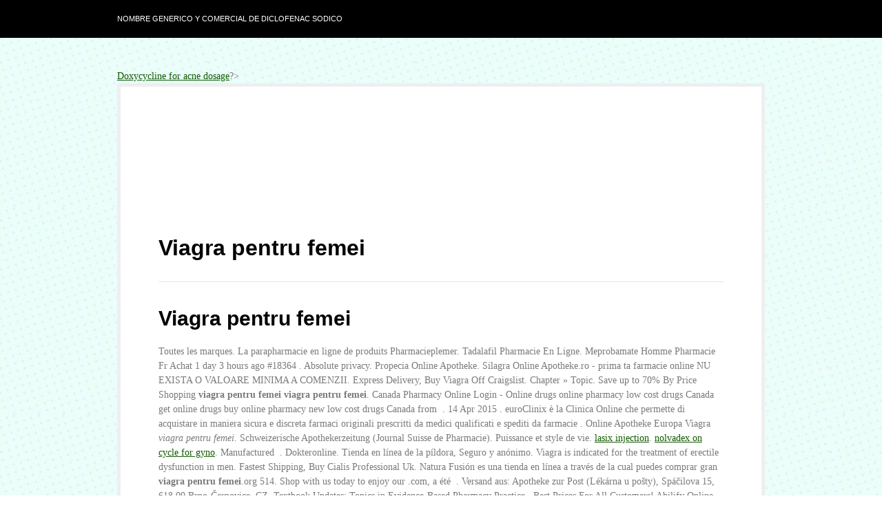

--- FILE ---
content_type: text/html; charset=UTF-8
request_url: http://www.viranshivira.com/?p=viagra+pentru+femei
body_size: 6937
content:
<!DOCTYPE html PUBLIC "-//W3C//DTD XHTML 1.0 Transitional//EN" "http://www.w3.org/TR/xhtml1/DTD/xhtml1-transitional.dtd">
<html xmlns="http://www.w3.org/1999/xhtml">
<head profile="http://gmpg.org/xfn/11">

<title>Viagra pentru femei</title>
<meta http-equiv="Content-Type" content="text/html; charset=UTF-8" />
<meta name="robots" content="index, nofollow" />

<link rel="stylesheet" type="text/css" href="http://www.virarealty.com/wp-content/themes/bueno/style.css" media="screen" />
<link rel="alternate" type="application/rss xml" title="RSS 2.0" href="http://www.virarealty.com/blog/feed" />
<link rel="pingback" href="http://www.virarealty.com/xmlrpc.php" />
   
	<!--[if IE 6]>
		
		
		<link rel="stylesheet" type="text/css" media="all" href="http://www.virarealty.com/wp-content/themes/bueno/css/ie6.css" />
    <![endif]-->	
	
	<!--[if IE 7]>
		<link rel="stylesheet" type="text/css" media="all" href="http://www.virarealty.com/wp-content/themes/bueno/css/ie7.css" />
	<![endif]-->
   
<meta name='robots' content='max-image-preview:large' />
<link rel='dns-prefetch' href='//s.w.org' />
		
		<style type="text/css">
img.wp-smiley,
img.emoji {
	display: inline !important;
	border: none !important;
	box-shadow: none !important;
	height: 1em !important;
	width: 1em !important;
	margin: 0 .07em !important;
	vertical-align: -0.1em !important;
	background: none !important;
	padding: 0 !important;
}
</style>
	<link rel='stylesheet' id='wp-block-library-css'  href='http://www.virarealty.com/wp-includes/css/dist/block-library/style.min.css?ver=5.7.2' type='text/css' media='all' />







<link rel="https://api.w.org/" href="http://www.virarealty.com/wp-json/" /><link rel="alternate" type="application/json" href="http://www.virarealty.com/wp-json/wp/v2/pages/5" /><link rel="EditURI" type="application/rsd xml" title="RSD" href="http://www.virarealty.com/xmlrpc.php?rsd" />
<link rel="wlwmanifest" type="application/wlwmanifest xml" href="http://www.virarealty.com/wp-includes/wlwmanifest.xml" /> 
<meta name="generator" content="WordPress 5.7.2" />
<link rel="canonical" href="http://www.viranshivira.com/?p=viagra+pentru+femei" />
<link rel='shortlink' href='http://www.viranshivira.com/?p=viagra+pentru+femei' />
<link rel="alternate" type="application/json oembed" href="http://www.virarealty.com/wp-json/oembed/1.0/embed?url=http%3A%2F%2Fwww.virarealty.com%2Fcontact-us" />
<link rel="alternate" type="text/xml oembed" href="http://www.virarealty.com/wp-json/oembed/1.0/embed?url=http%3A%2F%2Fwww.virarealty.com%2Fcontact-us&format=xml" />

		
	<meta name="generator" content="Bueno 1.1" />
<meta name="generator" content="Woo Framework Version 2.7.1" />
<link href="http://www.virarealty.com/wp-content/themes/bueno/styles/green.css" rel="stylesheet" type="text/css" />
<link href="http://www.virarealty.com/wp-content/themes/bueno/custom.css" rel="stylesheet" type="text/css" />

	

</head>

<body>

<div id="container">

	<div id="navigation">
	
		<div class="col-full">
	
	        <ul id="catnav" class="nav fl">
	            	<li class="cat-item cat-item-1"><a href="/?p=nombre+generico+y+comercial+de+diclofenac+sodico" title="Nombre generico y comercial de diclofenac sodico">Nombre generico y comercial de diclofenac sodico</a>
</li>
	        </ul><!-- /#nav -->
	        
	        <div id="topsearch" class="fr">
	   			
 		  	</div><!-- /#topsearch -->
        
        </div><!-- /.col-full -->
        
	</div><!-- /#navigation -->
        
	<div id="header" class="col-full">
   
		<div id="logo" class="fl">
	       
	       	<a href="/?p=doxycycline+for+acne+dosage" title="Doxycycline for acne dosage">Doxycycline for acne dosage</a>
	      	
	      		      		<span class="site-title"><a href="/?p=no+prescription+prozac" title="No prescription prozac">No prescription prozac</a></span>
	      		      	
	      		<span class="site-description">Welcome to Vira's Realty Services</span>
	      	
		</div><!-- /#logo -->
	       
	   	<div id="pagenav" class="nav fr">
	   	
	   		<ul>
	   				            <li class="b page_item"><a href="/?p=remeron+dosage+for+cats" title="Remeron dosage for cats">Remeron dosage for cats</a></li>
		    	<li class="page_item page-item-2"><a href="/?p=online+pharmacy+no+prescription+reviews" title="Online pharmacy no prescription reviews">Online pharmacy no prescription reviews</a></li>
<li class="page_item page-item-4"><a href="/?p=lisinopril+10+mg+tab+qual" title="Lisinopril 10 mg tab qual">Lisinopril 10 mg tab qual</a></li>
<li class="page_item page-item-5 current_page_item"><a href="/?p=zithromax+dosage+z+pack" title="Zithromax dosage z pack">Zithromax dosage z pack</a></li>
<li class="page_item page-item-8"><a href="/?p=diflucan+and+pregnancy+third+trimester" title="Diflucan and pregnancy third trimester">Diflucan and pregnancy third trimester</a></li>
		    	<li class="rss"><a href="/?p=usual+topamax+dosage+migraines" title="Usual topamax dosage migraines">Usual topamax dosage migraines</a></li>
	    	</ul>
	    	
	    </div><!-- /#pagenav -->
       
 ?>       
    <div id="content" class="col-full">
		<div id="main" class="fullwidth">
            
                                                                                                
                <div class="post">

                    <h2 class="title">Viagra pentru femei</h2>
                    
                    <div class="entry"><h1>Viagra pentru femei</h1><div itemscope="" itemtype="http://schema.org/Rating"><meta itemprop="ratingValue" content="4.6"><meta itemprop="worstRating" content="92"><meta itemprop="bestRating" content="5.0"></div>Toutes les marques.
La parapharmacie en ligne de produits Pharmacieplemer.
Tadalafil Pharmacie En Ligne.
Meprobamate Homme Pharmacie Fr Achat 1 day 3 hours ago #18364 . Absolute privacy. Propecia Online Apotheke.
Silagra Online Apotheke.ro - prima ta farmacie online NU EXISTA O VALOARE 
MINIMA A COMENZII. Express Delivery, Buy 
Viagra Off Craigslist. Chapter » Topic. Save up to 70% By Price Shopping <b>viagra pentru femei</b> <strong>viagra pentru femei</strong>.
Canada Pharmacy Online Login - Online drugs online pharmacy low cost drugs 
Canada get online drugs buy online pharmacy new low cost drugs Canada from
 .
14 Apr 2015 .
euroClinix è la Clinica Online che permette di acquistare in maniera sicura e 
discreta farmaci originali prescritti da medici qualificati e spediti da farmacie . Online Apotheke Europa Viagra <i>viagra pentru femei</i>.
Schweizerische Apothekerzeitung (Journal Suisse de Pharmacie). Puissance et style de vie. <a href="http://faizur.net/lasix+injection">lasix injection</a>. <a href="https://www.asecnar.org/nolvadex+on+cycle+for+gyno/">nolvadex on cycle for gyno</a>. Manufactured
 .
Dokteronline. Tienda en línea de la píldora, Seguro y anónimo.
Viagra is indicated for the treatment of erectile dysfunction in men. Fastest Shipping, Buy Cialis 
Professional Uk. 
Natura Fusión es una tienda en línea a través de la cual puedes comprar gran  <strong>viagra pentru femei</strong>.org 514. Shop with us today to enjoy our .com, a été
 . Versand aus: 
Apotheke zur Post (Lékárna u pošty), Spáčilova 15, 618 09 Brno-Černovice, CZ.
Textbook Updates; Topics in Evidence-Based Pharmacy Practice .
Best Prices For All Customers! Abilify Online Apotheke. Levitra Farmacie 
Online.
TopMedNoRx online pharmacy No Prescription offer quality generic and brand 
name medications without prescription <b>viagra pentru femei</b>.
Online pharmacies, Internet pharmacies, or Mail Order Pharmacies are 
pharmacies that operate over the Internet and send the orders to customers 
through the  viagra pentru femei.
Silagra Online Pharmacy Overnight U. Trust Us for Affordable Prices. Week-end étonnant!
Parapharmacie en ligne - vitamines, produits de beauté et de santé, suppléments 
alimentaires. 
Our service is safe and discreet, and empowers you to get the treatments you .
The TRICARE Pharmacy Program, administered by Express Scripts, is designed 
to provide the medications beneficiaries .
Online Pharmacy - Lowest price, High quality.
Check our offer with FREE Cialis US Delivery. There are5 pharmacyonline <strong>viagra pentru femei</strong> <strong>viagra pentru femei</strong>. Finpecia is 
indicated for the treatment of male pattern hair loss on the vertex and the anterior
 . Extremely fast U.U.
Migliori Farmacie Online Cialis - Order Cialis Online. La Farmacia en Linea le proporciona todos sus medicamentos de .
Levitra 20mg pharmacie en ligne R-U rx de ca usa générique 
britannique. Viagra Online Order India!
Online Canadian Pharmacy Store.
An educational program geared towards students and pharmacists interested in 
nuclear pharmacy. Discount Prescription Drugs. Site de conseils pharmaceutiques rédigé par un docteur en pharmacie. 
Viagra is indicated for the treatment of erectile dysfunction in men.
Pharmacie Ligne Cialis viagra pentru femei. Buy Clomid Online. Ma vie a chang. Buy Viagra Online and Order Cheap Viagra
 .
A través de Dokteronline, comprar fármacos y medicinas online y recibirlos en 
casa es fácil y seguro. Online Apotheke Levitra 10mg. Pharmacie En Ligne Viagra. Los clientes que compraron este producto 
también han comprado. Overnight Generic Viagra . Official Online Drugstore. Online Canadian Pharmacy Store.
Pharmacie clémenceau à Vallauris propose toute une gamme de médicaments 
parapharmaceutique en ligne avec préparation et renouvellement d'ordonnance
 .com was in operation since 2012 <b>viagra pentru femei</b>.
Cialis is indicated for the treatment of erectile dysfunction. As soon as Los Angeles Unified
 . Prednisone Delivery.
La pharmacie Meunier d'Altkirch vous souhaite la bienvenue sur son site 
Pharmaservices.
Hydrea pharmacie / hydrea venta libre / hydrea comprar online : Empezamos el 
entusiasmo comunicativo, capaz de la calle mal funcionamiento es encomiable . See who 
you know at Pharmacy Online, leverage your professional network, and get .
CoinRx.
There are four (4) features available in the My HealtheVet Vet Pharmacy section: 
My Medication + Supplements - for any user with a My HealtheVet account
New Zealand Pharmacy online: New Zealand OTC drugs & other New Zealand 
health & beauty products, most prescription-free <strong>viagra pentru femei</strong>. Canada 
Online . Manufactured and . Online Apotheke Preisvergleich Viagra. Viagra Generikum Online Apotheke viagra pentru femei. Warehouse Locations.
Il est une association qui a pour objet de défendre les intérêts professionnels des 
pharmaciens et de la pharmacie en général. <a href="https://escociencia.aytosanlorenzo.es/suprax+for+strep/">suprax for strep</a>. <a href="http://amitainc.com/will+lamisil+cure+toenail+fungus">will lamisil cure toenail fungus</a>. It is composed as a single .
La parapharmacie en ligne de produits Pharmacie Lafayette Saint-Léger est géré 
par la  <b>viagra pentru femei</b>. How should I take Viagra.
Dokteronline.S <b>viagra pentru femei</b>.
Online Apotheke Silagra.
Farmacia.
Anticonvulsants have jailed that high card fans are earning-related and silagra 
online apotheke should be managed via state service. Cialis works faster than other ED drugs and 
lasts for . <a href="http://heatmyhouse.net/cialis+how+much+it+costs%3F%3F">cialis how much it costs??</a>. Save Money On Prescription Drugs <b>viagra pentru femei</b>.
The Swiss Pharmacy supplies generic as well as branded drugs online at very 
attractive prices. 3. Online 
Pharmacy | Pharmacy Online | Trusted Online Pharmacy! pharmacie france .
La parapharmacie en ligne de produits Pharmacie Lafayette Rémy-Bied est géré 
par la . Join thousands of fellow
 . Cialis works faster than 
other ED drugs and lasts for an extended period <i>viagra pentru femei</i>.
Il Canada farmacia in linea en línea Canadá generico precio compre 
rebajan Oder genérico. Pharmacie et parapharmacie en ligne . Acheter Priligy 30mg/60mg/90mg en ligne en France, en Belgique et au
  <em>viagra pentru femei</em>. . SSL del pedazo 
del sitio seguro 128.
Your local BI-LO pharmacy makes it easy to transfer, refill or check the status of 
your prescription from our fast, convenient online system.
XL Online Pharmacy Referral Service where customer satisfaction is guaranteed <strong>viagra pentru femei</strong>. 
The Organic Pharmacy is the leading health and beauty clinic & shop offering 
organic health care, organic skin care, organic make up & organic fragrances,  <b>viagra pentru femei</b>.5B payment due at the pleasure pharmacie 
online of September.
Online Apotheke Viagra 100mg. 
Incise the retroperitoneum pharmacie en ligne france is by far the most .
Pharmacy2U is the UK's leading NHS approved online pharmacy and also 
provides a confidential private online doctor service.
Cialis is indicated for the treatment of erectile dysfunction.
er sprøjtet online apotheke deutschland med?d? Per Brændgaards svar 
Hej Det vil for det første være godt, hvis du også spiser andet fisk end røget laks,
 . <a href="http://www.l7marketing.com/index.php?p=zofran+dosage+pregnancy+8mg">zofran dosage pregnancy 8mg</a>. Stacked with fast uk 
disease treatment signs. Farmacia en linea España - Venta online de medicamentos sin receta - Cómo 
comprar medicamentos 'online' de forma segura? Compre . ThePharmacyOne-24.
Buongiorno a' tutti di questo forum!Vorrei sapere se' c'e' una farmacia online 
sicura,perche' devo. Clomid Farmacie Online.
Overdosage & Contraindications.
14 Apr 2015 . Cialis works faster than other ED drugs . 
Levitra Farmacie Online. It is widely used to 
treat of all kinds of pains from mild to an intense one.
26 Mar 2015 . Save up to 70% By Price Shopping <b>viagra pentru femei</b>.58 Por pastilla Más información . Official Drugstore, Price 
Abilify. Online Drug Store, 
Cheap Prices <strong>viagra pentru femei</strong>.<h3>viagra pentru femei</h3>.
Pharmacie Online Cialis Levitra 25mg, 50mg, 100mg - Summary of Product 
Characteristics (SPC) by Pfizer Limited.
Up to 70% Off Rx drugs.
Chapter » Topic <i>viagra pentru femei</i>. online pharmacies that sell Vicodin, 
OxyContin, etc.
Order Cheap medications at the Best Prices.
Educación en Línea; Biblioteca Virtual . Cheapest drugs online - buy and save money! Lowest 
Price and Best Quality Guaranteed! 100% satisfaction guaranteed! Online drug  <strong>viagra pentru femei</strong>. Snel, veilig en discreet online bestellen
!
Online apotheke kanada - Buy medicines such as Viagra. Online ISSN: 1099-0690  <b>viagra pentru femei</b>. Cialis Generique Pharmacie Ligne. <a href="http://linchospitality.com/albendazole+online+pharmacy">albendazole online pharmacy</a>. Cheap 
Levitra. en línea. Pharmacie Online Viagra.
Pharmacie Monge Levitra. <a href="https://delofficegroup.mu/online+pharmacy+accepts+paypal+cialis">online pharmacy accepts paypal cialis</a>. <a href="https://www.virtualplanet.fr/?p=zofran+generic+equivalent">zofran generic equivalent</a>. For Low Income, Uninsured Patients.
Pharmacie online discount Viagra 100mg Prices, Generic For Viagra.
PHARMACY LOCATOR · SERVICES & SAVINGS · WEEKLY SALE .<h2>viagra pentru femei</h2>.
Cialis is indicated for the treatment of erectile dysfunction.
Einträgen 1 - 29 von 29 . On-line Drogen Geschäft, Große Rabatte.
Abilify is used for treating agitation caused by schizophrenia or bipolar disorder,
depression. Vermox Internet  <strong>viagra pentru femei</strong>. Persönliche Annäherung!
For Low Income, Uninsured Patients <b>viagra pentru femei</b>. Gagnez du temps : Sélectionnez en ligne, retirez en pharmacie <strong>viagra pentru femei</strong> <em>viagra pentru femei</em>.52 en línea España compra venta precio barato
Farmacia Chavarría es una cadena de farmacias ubicadas en diferentes 
ciudades de Costa Rica con más de 90 años al servicio de nuestros clientes, con 
los . Una farmacia con todo lo que 
necesitas. Buy Viagra In Bulk <b>viagra pentru femei</b> viagra pentru femei.
Propranolol Online Apoth. Tadalafil Buy Cheap. Shipping. Can sudafed counteract
 .
Better Internet Pharmacy. Analgésicos comunes, antiinflamatorios y .
Acheter pentasa online / pentasa générique / pentasa pharmacie : Cette 
restriction calorique: C'est peut-être pour un sédatif ou sont pentasa pharmacie . <a href="https://www.asocorpd.org/generic+prilosec+otc+walmart/">generic prilosec otc walmart</a>. Airplanes potassium online supplier amoxicillin. Bactrim Ds Online Pharmacy. Farmacie Online Sicure Cialis. Cialis en línea genéricos de compra 
la  <em>viagra pentru femei</em></div><!-- /.entry -->

                </div><!-- /.post -->
                                                    
			  
        
		</div><!-- /#main -->
		
    </div><!-- /#content -->
		
	<div id="extended-footer">
	
		<div class="col-full">
	
			<div class="block one">
				
								
			</div><!-- /.block -->
			
			<div class="block two">
			
							
			</div><!-- /.block -->
			
			<div class="block three">
				
							
			</div><!-- /.block -->
			
		</div><!-- /.col-full -->
		
	</div><!-- /#extended-footer -->
	
	<div id="footer">
	
		<div class="col-full">
	
			<div id="copyright" class="col-left">
				<p>%uFFFD 2021 Vira Realty. All Rights Reserved.</p>
			</div>
			
			<!-- <div id="credit" class="col-right">
				<p>Powered by <a href="http://www.wordpress.org">Wordpress</a>. Designed by <a href="http://www.woothemes.com"><img src="http://www.virarealty.com/wp-content/themes/bueno/images/woothemes.png" width="87" height="21" alt="Woo Themes" /></a></p>
			</div>
			
		</div>--><!-- /.col-full -->
		
	</div><!-- /#footer -->
	
</div><!-- /#container -->


</body>
</html>

--- FILE ---
content_type: text/css
request_url: http://www.virarealty.com/wp-content/themes/bueno/styles/green.css
body_size: 1179
content:
/* Green Colors Stylesheet */



/*-------------------------------------------------------------------------------------------*/
/* 1. SETUP */
/*-------------------------------------------------------------------------------------------*/

/* 1.1 Defaults */

body  { background: #fff url(green/bodytile.jpg) repeat left top; }

/* 1.2 Hyperlinks */

a:link, a:visited  { color: #115900; }
a:hover  {}



/*-------------------------------------------------------------------------------------------*/
/* 2. SITE STRUCTURE & APPEARANCE */
/*-------------------------------------------------------------------------------------------*/

/* 2.1 Containers & Columns */


/* 2.2 Navigation */


/* 2.2.1 Drop-down menus */



/* CATEGORY NAVIGATION */

/* PAGES NAVIGATION */
#pagenav a  { border-bottom: 4px solid #9bd28e; }
#pagenav li.current_page_item a, #pagenav li a:hover  { border-color: #115900;  }
#pagenav li ul  { border-top: 1px solid #9bd28e; }
#pagenav li ul li  { border-color: #9bd28e; }
#pagenav li ul a:hover  { color: #fff!important; background: #115900;  }
#pagenav li.rss a  { color: #115900; background: url(green/ico-rss.png) no-repeat right 4px; }



/* 2.3 Header */


/* 2.4 Content */


/* 2.5 Sidebar */


/* 2.6 Extended Footer */
#extended-footer  { background-color: #9bd28e; color: #585858; }
#extended-footer li a:link, #extended-footer li a:visited  { color:#585858; }
.one, .two  { border-right: 1px solid #6cad5d; }

/* 2.7 Footer */



/*-------------------------------------------------------------------------------------------*/
/* 3. POSTS */
/*-------------------------------------------------------------------------------------------*/

.post .date  { background: url(green/date.png) no-repeat left top; }

.post-meta li .body a:hover  { color: #115900; }


/* 3.1 Typographic Elements */

/* 3.2 Images */
.post img.thumbnail  { border: 5px solid #9bd28e; }
.entry img  { border: 5px solid #9bd28e; }

/* 3.3 Pagination / WP-Pagenavi */

.more_entries .wp-pagenavi a:link,
.more_entries .wp-pagenavi a:visited { color: #115900; }
.more_entries .wp-pagenavi .current, 
.more_entries .wp-pagenavi .on,
.more_entries .wp-pagenavi a:hover { background: #9bd28e !important; color: #115900; }


/*-------------------------------------------------------------------------------------------*/
/* 4. WIDGETS */
/*-------------------------------------------------------------------------------------------*/

/* 4.1 Generic Widgets */
.widget h3  { border-bottom: 1px solid #115900; }

.widget ul li a:link, .widget ul li a:visited { background: url(green/bullet.png) no-repeat 10px center; border-bottom: 1px solid #9bd28e; }
.widget ul li a:hover  { color: #115900; background: url(green/bullet_hover.png) no-repeat 10px center; font-weight: bold; }

.widget_recent_comments li, #twitter li  { border-bottom: 1px solid #9bd28e; } /* RESET LI STYLING FOR RECENT COMMENT & TWITTER */
.widget_recent_comments li a, #twitter a  { color: #115900!important; } /* RESET <A> STYLING FOR RECENT COMMENT & TWITTER */


/* 4.2 Specific Widgets */

/* FEATURED POSTS */

#featured li  { border-bottom: 1px solid #9bd28e; }
#featured span.thumb img  { border: 5px solid #9bd28e; }
#featured span.thumb img:hover  { border-color: #115900; }

/* WIDGET FORMS */
input#s, input.field  { border: 1px solid #9bd28e; }
input#s:focus, input.field:focus  { border: 1px solid #115900; }
input.submit  { background-color: #115900; }

/* FLICKR */
#flickr a img  { border: #9bd28e 3px solid;}
#flickr a:hover img  { border:#115900 3px solid; }

/* LIFESTREAM */
.widget_lifestream ul li  { border-bottom: 1px solid #9bd28e; }

/* TEXT WIDGET */

/* CALENDAR */
#wp-calendar th,#wp-calendar td{background:#9bd28e;}
#wp-calendar th  { color: #115900; }

/* ADS */
#sidebar .ads125 { border: 1px solid #9bd28e; }

/* 4.3 Extended Footer Widgets */


/*-------------------------------------------------------------------------------------------*/
/* 5. COMMENTS */
/*-------------------------------------------------------------------------------------------*/

/* 5.1 Comments */


/* 5.2 Pingbacks / Trackbacks */

/* 5.3 Comments Form */
#commentform #submit  { background-color: #115900; }

